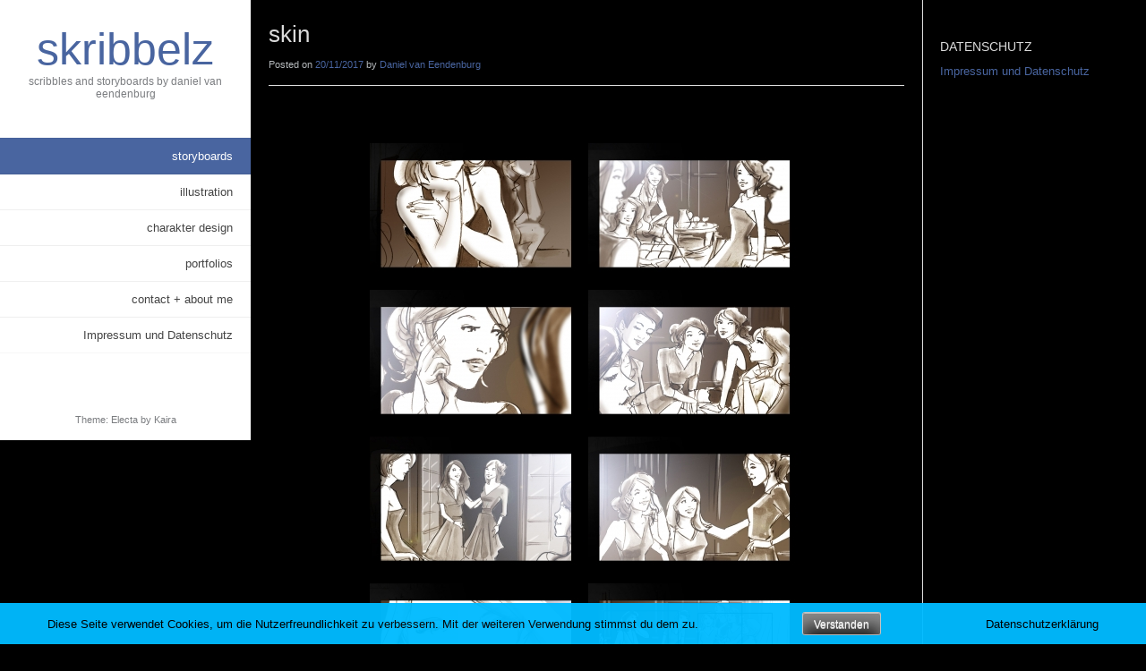

--- FILE ---
content_type: text/html; charset=UTF-8
request_url: https://skribbelz.de/beauty
body_size: 11504
content:
<!DOCTYPE html><!-- Electa.ORG -->
<html lang="de">
<head>
<meta charset="UTF-8">
<meta name="viewport" content="width=device-width, initial-scale=1">
<link rel="profile" href="https://gmpg.org/xfn/11">
<link rel="pingback" href="https://skribbelz.de/xmlrpc.php">
<title>skin &#8211; skribbelz</title>
<meta name='robots' content='max-image-preview:large' />

		<!-- Meta Tag Manager -->
		<meta name="description" content="Storyboard und Illustration, Visualisierungen, Charakter Design, Konzept Zeichnungen, Set Design" />
		<meta name="keywords" content="film, scribbels, illustration, layout, black and white, skribbel, schnelle zeichnung, entwurf, visualisierung, concept drawing. Konzept Zeichnungen, Comik" />
		<!-- / Meta Tag Manager -->
<link rel="alternate" type="application/rss+xml" title="skribbelz &raquo; Feed" href="https://skribbelz.de/feed" />
<link rel="alternate" type="application/rss+xml" title="skribbelz &raquo; Kommentar-Feed" href="https://skribbelz.de/comments/feed" />
<link rel="alternate" title="oEmbed (JSON)" type="application/json+oembed" href="https://skribbelz.de/wp-json/oembed/1.0/embed?url=https%3A%2F%2Fskribbelz.de%2Fbeauty" />
<link rel="alternate" title="oEmbed (XML)" type="text/xml+oembed" href="https://skribbelz.de/wp-json/oembed/1.0/embed?url=https%3A%2F%2Fskribbelz.de%2Fbeauty&#038;format=xml" />
<style id='wp-img-auto-sizes-contain-inline-css' type='text/css'>
img:is([sizes=auto i],[sizes^="auto," i]){contain-intrinsic-size:3000px 1500px}
/*# sourceURL=wp-img-auto-sizes-contain-inline-css */
</style>
<style id='wp-emoji-styles-inline-css' type='text/css'>

	img.wp-smiley, img.emoji {
		display: inline !important;
		border: none !important;
		box-shadow: none !important;
		height: 1em !important;
		width: 1em !important;
		margin: 0 0.07em !important;
		vertical-align: -0.1em !important;
		background: none !important;
		padding: 0 !important;
	}
/*# sourceURL=wp-emoji-styles-inline-css */
</style>
<style id='wp-block-library-inline-css' type='text/css'>
:root{--wp-block-synced-color:#7a00df;--wp-block-synced-color--rgb:122,0,223;--wp-bound-block-color:var(--wp-block-synced-color);--wp-editor-canvas-background:#ddd;--wp-admin-theme-color:#007cba;--wp-admin-theme-color--rgb:0,124,186;--wp-admin-theme-color-darker-10:#006ba1;--wp-admin-theme-color-darker-10--rgb:0,107,160.5;--wp-admin-theme-color-darker-20:#005a87;--wp-admin-theme-color-darker-20--rgb:0,90,135;--wp-admin-border-width-focus:2px}@media (min-resolution:192dpi){:root{--wp-admin-border-width-focus:1.5px}}.wp-element-button{cursor:pointer}:root .has-very-light-gray-background-color{background-color:#eee}:root .has-very-dark-gray-background-color{background-color:#313131}:root .has-very-light-gray-color{color:#eee}:root .has-very-dark-gray-color{color:#313131}:root .has-vivid-green-cyan-to-vivid-cyan-blue-gradient-background{background:linear-gradient(135deg,#00d084,#0693e3)}:root .has-purple-crush-gradient-background{background:linear-gradient(135deg,#34e2e4,#4721fb 50%,#ab1dfe)}:root .has-hazy-dawn-gradient-background{background:linear-gradient(135deg,#faaca8,#dad0ec)}:root .has-subdued-olive-gradient-background{background:linear-gradient(135deg,#fafae1,#67a671)}:root .has-atomic-cream-gradient-background{background:linear-gradient(135deg,#fdd79a,#004a59)}:root .has-nightshade-gradient-background{background:linear-gradient(135deg,#330968,#31cdcf)}:root .has-midnight-gradient-background{background:linear-gradient(135deg,#020381,#2874fc)}:root{--wp--preset--font-size--normal:16px;--wp--preset--font-size--huge:42px}.has-regular-font-size{font-size:1em}.has-larger-font-size{font-size:2.625em}.has-normal-font-size{font-size:var(--wp--preset--font-size--normal)}.has-huge-font-size{font-size:var(--wp--preset--font-size--huge)}.has-text-align-center{text-align:center}.has-text-align-left{text-align:left}.has-text-align-right{text-align:right}.has-fit-text{white-space:nowrap!important}#end-resizable-editor-section{display:none}.aligncenter{clear:both}.items-justified-left{justify-content:flex-start}.items-justified-center{justify-content:center}.items-justified-right{justify-content:flex-end}.items-justified-space-between{justify-content:space-between}.screen-reader-text{border:0;clip-path:inset(50%);height:1px;margin:-1px;overflow:hidden;padding:0;position:absolute;width:1px;word-wrap:normal!important}.screen-reader-text:focus{background-color:#ddd;clip-path:none;color:#444;display:block;font-size:1em;height:auto;left:5px;line-height:normal;padding:15px 23px 14px;text-decoration:none;top:5px;width:auto;z-index:100000}html :where(.has-border-color){border-style:solid}html :where([style*=border-top-color]){border-top-style:solid}html :where([style*=border-right-color]){border-right-style:solid}html :where([style*=border-bottom-color]){border-bottom-style:solid}html :where([style*=border-left-color]){border-left-style:solid}html :where([style*=border-width]){border-style:solid}html :where([style*=border-top-width]){border-top-style:solid}html :where([style*=border-right-width]){border-right-style:solid}html :where([style*=border-bottom-width]){border-bottom-style:solid}html :where([style*=border-left-width]){border-left-style:solid}html :where(img[class*=wp-image-]){height:auto;max-width:100%}:where(figure){margin:0 0 1em}html :where(.is-position-sticky){--wp-admin--admin-bar--position-offset:var(--wp-admin--admin-bar--height,0px)}@media screen and (max-width:600px){html :where(.is-position-sticky){--wp-admin--admin-bar--position-offset:0px}}

/*# sourceURL=wp-block-library-inline-css */
</style><style id='global-styles-inline-css' type='text/css'>
:root{--wp--preset--aspect-ratio--square: 1;--wp--preset--aspect-ratio--4-3: 4/3;--wp--preset--aspect-ratio--3-4: 3/4;--wp--preset--aspect-ratio--3-2: 3/2;--wp--preset--aspect-ratio--2-3: 2/3;--wp--preset--aspect-ratio--16-9: 16/9;--wp--preset--aspect-ratio--9-16: 9/16;--wp--preset--color--black: #000000;--wp--preset--color--cyan-bluish-gray: #abb8c3;--wp--preset--color--white: #ffffff;--wp--preset--color--pale-pink: #f78da7;--wp--preset--color--vivid-red: #cf2e2e;--wp--preset--color--luminous-vivid-orange: #ff6900;--wp--preset--color--luminous-vivid-amber: #fcb900;--wp--preset--color--light-green-cyan: #7bdcb5;--wp--preset--color--vivid-green-cyan: #00d084;--wp--preset--color--pale-cyan-blue: #8ed1fc;--wp--preset--color--vivid-cyan-blue: #0693e3;--wp--preset--color--vivid-purple: #9b51e0;--wp--preset--gradient--vivid-cyan-blue-to-vivid-purple: linear-gradient(135deg,rgb(6,147,227) 0%,rgb(155,81,224) 100%);--wp--preset--gradient--light-green-cyan-to-vivid-green-cyan: linear-gradient(135deg,rgb(122,220,180) 0%,rgb(0,208,130) 100%);--wp--preset--gradient--luminous-vivid-amber-to-luminous-vivid-orange: linear-gradient(135deg,rgb(252,185,0) 0%,rgb(255,105,0) 100%);--wp--preset--gradient--luminous-vivid-orange-to-vivid-red: linear-gradient(135deg,rgb(255,105,0) 0%,rgb(207,46,46) 100%);--wp--preset--gradient--very-light-gray-to-cyan-bluish-gray: linear-gradient(135deg,rgb(238,238,238) 0%,rgb(169,184,195) 100%);--wp--preset--gradient--cool-to-warm-spectrum: linear-gradient(135deg,rgb(74,234,220) 0%,rgb(151,120,209) 20%,rgb(207,42,186) 40%,rgb(238,44,130) 60%,rgb(251,105,98) 80%,rgb(254,248,76) 100%);--wp--preset--gradient--blush-light-purple: linear-gradient(135deg,rgb(255,206,236) 0%,rgb(152,150,240) 100%);--wp--preset--gradient--blush-bordeaux: linear-gradient(135deg,rgb(254,205,165) 0%,rgb(254,45,45) 50%,rgb(107,0,62) 100%);--wp--preset--gradient--luminous-dusk: linear-gradient(135deg,rgb(255,203,112) 0%,rgb(199,81,192) 50%,rgb(65,88,208) 100%);--wp--preset--gradient--pale-ocean: linear-gradient(135deg,rgb(255,245,203) 0%,rgb(182,227,212) 50%,rgb(51,167,181) 100%);--wp--preset--gradient--electric-grass: linear-gradient(135deg,rgb(202,248,128) 0%,rgb(113,206,126) 100%);--wp--preset--gradient--midnight: linear-gradient(135deg,rgb(2,3,129) 0%,rgb(40,116,252) 100%);--wp--preset--font-size--small: 13px;--wp--preset--font-size--medium: 20px;--wp--preset--font-size--large: 36px;--wp--preset--font-size--x-large: 42px;--wp--preset--spacing--20: 0.44rem;--wp--preset--spacing--30: 0.67rem;--wp--preset--spacing--40: 1rem;--wp--preset--spacing--50: 1.5rem;--wp--preset--spacing--60: 2.25rem;--wp--preset--spacing--70: 3.38rem;--wp--preset--spacing--80: 5.06rem;--wp--preset--shadow--natural: 6px 6px 9px rgba(0, 0, 0, 0.2);--wp--preset--shadow--deep: 12px 12px 50px rgba(0, 0, 0, 0.4);--wp--preset--shadow--sharp: 6px 6px 0px rgba(0, 0, 0, 0.2);--wp--preset--shadow--outlined: 6px 6px 0px -3px rgb(255, 255, 255), 6px 6px rgb(0, 0, 0);--wp--preset--shadow--crisp: 6px 6px 0px rgb(0, 0, 0);}:where(.is-layout-flex){gap: 0.5em;}:where(.is-layout-grid){gap: 0.5em;}body .is-layout-flex{display: flex;}.is-layout-flex{flex-wrap: wrap;align-items: center;}.is-layout-flex > :is(*, div){margin: 0;}body .is-layout-grid{display: grid;}.is-layout-grid > :is(*, div){margin: 0;}:where(.wp-block-columns.is-layout-flex){gap: 2em;}:where(.wp-block-columns.is-layout-grid){gap: 2em;}:where(.wp-block-post-template.is-layout-flex){gap: 1.25em;}:where(.wp-block-post-template.is-layout-grid){gap: 1.25em;}.has-black-color{color: var(--wp--preset--color--black) !important;}.has-cyan-bluish-gray-color{color: var(--wp--preset--color--cyan-bluish-gray) !important;}.has-white-color{color: var(--wp--preset--color--white) !important;}.has-pale-pink-color{color: var(--wp--preset--color--pale-pink) !important;}.has-vivid-red-color{color: var(--wp--preset--color--vivid-red) !important;}.has-luminous-vivid-orange-color{color: var(--wp--preset--color--luminous-vivid-orange) !important;}.has-luminous-vivid-amber-color{color: var(--wp--preset--color--luminous-vivid-amber) !important;}.has-light-green-cyan-color{color: var(--wp--preset--color--light-green-cyan) !important;}.has-vivid-green-cyan-color{color: var(--wp--preset--color--vivid-green-cyan) !important;}.has-pale-cyan-blue-color{color: var(--wp--preset--color--pale-cyan-blue) !important;}.has-vivid-cyan-blue-color{color: var(--wp--preset--color--vivid-cyan-blue) !important;}.has-vivid-purple-color{color: var(--wp--preset--color--vivid-purple) !important;}.has-black-background-color{background-color: var(--wp--preset--color--black) !important;}.has-cyan-bluish-gray-background-color{background-color: var(--wp--preset--color--cyan-bluish-gray) !important;}.has-white-background-color{background-color: var(--wp--preset--color--white) !important;}.has-pale-pink-background-color{background-color: var(--wp--preset--color--pale-pink) !important;}.has-vivid-red-background-color{background-color: var(--wp--preset--color--vivid-red) !important;}.has-luminous-vivid-orange-background-color{background-color: var(--wp--preset--color--luminous-vivid-orange) !important;}.has-luminous-vivid-amber-background-color{background-color: var(--wp--preset--color--luminous-vivid-amber) !important;}.has-light-green-cyan-background-color{background-color: var(--wp--preset--color--light-green-cyan) !important;}.has-vivid-green-cyan-background-color{background-color: var(--wp--preset--color--vivid-green-cyan) !important;}.has-pale-cyan-blue-background-color{background-color: var(--wp--preset--color--pale-cyan-blue) !important;}.has-vivid-cyan-blue-background-color{background-color: var(--wp--preset--color--vivid-cyan-blue) !important;}.has-vivid-purple-background-color{background-color: var(--wp--preset--color--vivid-purple) !important;}.has-black-border-color{border-color: var(--wp--preset--color--black) !important;}.has-cyan-bluish-gray-border-color{border-color: var(--wp--preset--color--cyan-bluish-gray) !important;}.has-white-border-color{border-color: var(--wp--preset--color--white) !important;}.has-pale-pink-border-color{border-color: var(--wp--preset--color--pale-pink) !important;}.has-vivid-red-border-color{border-color: var(--wp--preset--color--vivid-red) !important;}.has-luminous-vivid-orange-border-color{border-color: var(--wp--preset--color--luminous-vivid-orange) !important;}.has-luminous-vivid-amber-border-color{border-color: var(--wp--preset--color--luminous-vivid-amber) !important;}.has-light-green-cyan-border-color{border-color: var(--wp--preset--color--light-green-cyan) !important;}.has-vivid-green-cyan-border-color{border-color: var(--wp--preset--color--vivid-green-cyan) !important;}.has-pale-cyan-blue-border-color{border-color: var(--wp--preset--color--pale-cyan-blue) !important;}.has-vivid-cyan-blue-border-color{border-color: var(--wp--preset--color--vivid-cyan-blue) !important;}.has-vivid-purple-border-color{border-color: var(--wp--preset--color--vivid-purple) !important;}.has-vivid-cyan-blue-to-vivid-purple-gradient-background{background: var(--wp--preset--gradient--vivid-cyan-blue-to-vivid-purple) !important;}.has-light-green-cyan-to-vivid-green-cyan-gradient-background{background: var(--wp--preset--gradient--light-green-cyan-to-vivid-green-cyan) !important;}.has-luminous-vivid-amber-to-luminous-vivid-orange-gradient-background{background: var(--wp--preset--gradient--luminous-vivid-amber-to-luminous-vivid-orange) !important;}.has-luminous-vivid-orange-to-vivid-red-gradient-background{background: var(--wp--preset--gradient--luminous-vivid-orange-to-vivid-red) !important;}.has-very-light-gray-to-cyan-bluish-gray-gradient-background{background: var(--wp--preset--gradient--very-light-gray-to-cyan-bluish-gray) !important;}.has-cool-to-warm-spectrum-gradient-background{background: var(--wp--preset--gradient--cool-to-warm-spectrum) !important;}.has-blush-light-purple-gradient-background{background: var(--wp--preset--gradient--blush-light-purple) !important;}.has-blush-bordeaux-gradient-background{background: var(--wp--preset--gradient--blush-bordeaux) !important;}.has-luminous-dusk-gradient-background{background: var(--wp--preset--gradient--luminous-dusk) !important;}.has-pale-ocean-gradient-background{background: var(--wp--preset--gradient--pale-ocean) !important;}.has-electric-grass-gradient-background{background: var(--wp--preset--gradient--electric-grass) !important;}.has-midnight-gradient-background{background: var(--wp--preset--gradient--midnight) !important;}.has-small-font-size{font-size: var(--wp--preset--font-size--small) !important;}.has-medium-font-size{font-size: var(--wp--preset--font-size--medium) !important;}.has-large-font-size{font-size: var(--wp--preset--font-size--large) !important;}.has-x-large-font-size{font-size: var(--wp--preset--font-size--x-large) !important;}
/*# sourceURL=global-styles-inline-css */
</style>

<style id='classic-theme-styles-inline-css' type='text/css'>
/*! This file is auto-generated */
.wp-block-button__link{color:#fff;background-color:#32373c;border-radius:9999px;box-shadow:none;text-decoration:none;padding:calc(.667em + 2px) calc(1.333em + 2px);font-size:1.125em}.wp-block-file__button{background:#32373c;color:#fff;text-decoration:none}
/*# sourceURL=/wp-includes/css/classic-themes.min.css */
</style>
<link rel='stylesheet' id='fhw_dsgvo_cookie_register_frontend_style-css' href='https://skribbelz.de/wp-content/plugins/dsgvo-tools-cookie-hinweis-datenschutz/styles/frontend.css?ver=1770030183' type='text/css' media='all' />
<link rel='stylesheet' id='ngg_trigger_buttons-css' href='https://skribbelz.de/wp-content/plugins/nextgen-gallery/static/GalleryDisplay/trigger_buttons.css?ver=3.59.6' type='text/css' media='all' />
<link rel='stylesheet' id='simplelightbox-0-css' href='https://skribbelz.de/wp-content/plugins/nextgen-gallery/static/Lightbox/simplelightbox/simple-lightbox.css?ver=3.59.6' type='text/css' media='all' />
<link rel='stylesheet' id='fontawesome_v4_shim_style-css' href='https://skribbelz.de/wp-content/plugins/nextgen-gallery/static/FontAwesome/css/v4-shims.min.css?ver=4dddcbe497e37f3e120f1e77f2cfdce1' type='text/css' media='all' />
<link rel='stylesheet' id='fontawesome-css' href='https://skribbelz.de/wp-content/plugins/nextgen-gallery/static/FontAwesome/css/all.min.css?ver=4dddcbe497e37f3e120f1e77f2cfdce1' type='text/css' media='all' />
<link rel='stylesheet' id='nextgen_pagination_style-css' href='https://skribbelz.de/wp-content/plugins/nextgen-gallery/static/GalleryDisplay/pagination_style.css?ver=3.59.6' type='text/css' media='all' />
<link rel='stylesheet' id='nextgen_basic_thumbnails_style-css' href='https://skribbelz.de/wp-content/plugins/nextgen-gallery/static/Thumbnails/nextgen_basic_thumbnails.css?ver=3.59.6' type='text/css' media='all' />
<link rel='stylesheet' id='electa-fontawesome-css' href='https://skribbelz.de/wp-content/themes/electa/includes/font-awesome/css/font-awesome.css?ver=4.7.0' type='text/css' media='all' />
<link rel='stylesheet' id='electa-style-css' href='https://skribbelz.de/wp-content/themes/electa/style.css?ver=1.3.07' type='text/css' media='all' />
<script type="text/javascript" src="https://skribbelz.de/wp-includes/js/jquery/jquery.min.js?ver=3.7.1" id="jquery-core-js"></script>
<script type="text/javascript" src="https://skribbelz.de/wp-includes/js/jquery/jquery-migrate.min.js?ver=3.4.1" id="jquery-migrate-js"></script>
<script type="text/javascript" src="https://skribbelz.de/wp-content/plugins/dsgvo-tools-cookie-hinweis-datenschutz/js/js.js?ver=1770030183" id="fhw_dsgvo_cookie_js-js"></script>
<script type="text/javascript" id="photocrati_ajax-js-extra">
/* <![CDATA[ */
var photocrati_ajax = {"url":"https://skribbelz.de/index.php?photocrati_ajax=1","rest_url":"https://skribbelz.de/wp-json/","wp_home_url":"https://skribbelz.de","wp_site_url":"https://skribbelz.de","wp_root_url":"https://skribbelz.de","wp_plugins_url":"https://skribbelz.de/wp-content/plugins","wp_content_url":"https://skribbelz.de/wp-content","wp_includes_url":"https://skribbelz.de/wp-includes/","ngg_param_slug":"nggallery","rest_nonce":"2c2f513416"};
//# sourceURL=photocrati_ajax-js-extra
/* ]]> */
</script>
<script type="text/javascript" src="https://skribbelz.de/wp-content/plugins/nextgen-gallery/static/Legacy/ajax.min.js?ver=3.59.6" id="photocrati_ajax-js"></script>
<script type="text/javascript" src="https://skribbelz.de/wp-content/plugins/nextgen-gallery/static/FontAwesome/js/v4-shims.min.js?ver=5.3.1" id="fontawesome_v4_shim-js"></script>
<script type="text/javascript" defer crossorigin="anonymous" data-auto-replace-svg="false" data-keep-original-source="false" data-search-pseudo-elements src="https://skribbelz.de/wp-content/plugins/nextgen-gallery/static/FontAwesome/js/all.min.js?ver=5.3.1" id="fontawesome-js"></script>
<script type="text/javascript" src="https://skribbelz.de/wp-content/plugins/nextgen-gallery/static/Thumbnails/nextgen_basic_thumbnails.js?ver=3.59.6" id="nextgen_basic_thumbnails_script-js"></script>
<link rel="https://api.w.org/" href="https://skribbelz.de/wp-json/" /><link rel="alternate" title="JSON" type="application/json" href="https://skribbelz.de/wp-json/wp/v2/posts/535" /><link rel="EditURI" type="application/rsd+xml" title="RSD" href="https://skribbelz.de/xmlrpc.php?rsd" />
<link rel="canonical" href="https://skribbelz.de/beauty" />
<style type="text/css" id="custom-background-css">
body.custom-background { background-color: #000000; }
</style>
	
<!-- Begin Custom CSS -->
<style type="text/css" id="kaira-custom-css">
body,
                .page-header h1,
                .alba-banner-heading h5,
                .alba-carousel-block,
                .alba-heading-text{font-family:"Alef","Helvetica Neue",sans-serif;color:#b5b9bc;}h1, h2, h3, h4, h5, h6,
                h1 a, h2 a, h3 a, h4 a, h5 a, h6 a{font-family:"Arizonia","Helvetica Neue",sans-serif;color:#dbdbdb;}
</style>
<!-- End Custom CSS -->
    <style type="text/css" media="screen">
            </style>
    <link rel="icon" href="https://skribbelz.de/wp-content/uploads/2017/04/cropped-polaroid-32x32.jpg" sizes="32x32" />
<link rel="icon" href="https://skribbelz.de/wp-content/uploads/2017/04/cropped-polaroid-192x192.jpg" sizes="192x192" />
<link rel="apple-touch-icon" href="https://skribbelz.de/wp-content/uploads/2017/04/cropped-polaroid-180x180.jpg" />
<meta name="msapplication-TileImage" content="https://skribbelz.de/wp-content/uploads/2017/04/cropped-polaroid-270x270.jpg" />
</head>

<body data-rsssl=1 class="wp-singular post-template-default single single-post postid-535 single-format-gallery custom-background wp-theme-electa">
<div id="page">

<header id="masthead" class="site-header header-nologo" role="banner">
        
        
    <div class="site-header-inner">
    	<div class="site-branding">
                            <h1 class="site-title"><a href="https://skribbelz.de/" rel="home">skribbelz</a></h1>
                                    <h2 class="site-description">scribbles and storyboards by daniel van eendenburg</h2>
                                    </div>
        
                
                
        <nav id="site-navigation" class="main-navigation" role="navigation">
            <span class="header-menu-button"><i class="fa fa-bars"></i><span>Menu</span></span>
            <div id="main-menu" class="main-menu-container">
                <span class="main-menu-close"><i class="fa fa-angle-right"></i><i class="fa fa-angle-left"></i></span>
                <div class="menu-hauptmenue-container"><ul id="menu-hauptmenue" class="menu"><li id="menu-item-712" class="menu-item menu-item-type-taxonomy menu-item-object-category current-post-ancestor current-menu-ancestor current-menu-parent current-post-parent menu-item-has-children menu-item-712"><a href="https://skribbelz.de/category/storyboard-illustration">storyboards</a>
<ul class="sub-menu">
	<li id="menu-item-1039" class="menu-item menu-item-type-taxonomy menu-item-object-category menu-item-has-children menu-item-1039"><a href="https://skribbelz.de/category/storyboard-illustration/automobile">automobile</a>
	<ul class="sub-menu">
		<li id="menu-item-1056" class="menu-item menu-item-type-post_type menu-item-object-post menu-item-1056"><a href="https://skribbelz.de/opel-interactive">Opel interactive</a></li>
		<li id="menu-item-1080" class="menu-item menu-item-type-post_type menu-item-object-post menu-item-1080"><a href="https://skribbelz.de/black-white">black &#038; white</a></li>
		<li id="menu-item-1097" class="menu-item menu-item-type-post_type menu-item-object-post menu-item-1097"><a href="https://skribbelz.de/r8-action">R8 Action</a></li>
		<li id="menu-item-1565" class="menu-item menu-item-type-post_type menu-item-object-post menu-item-1565"><a href="https://skribbelz.de/blur">blur</a></li>
	</ul>
</li>
	<li id="menu-item-1084" class="menu-item menu-item-type-taxonomy menu-item-object-category current-post-ancestor current-menu-ancestor current-menu-parent current-post-parent menu-item-has-children menu-item-1084"><a href="https://skribbelz.de/category/storyboard-illustration/beauty">beauty</a>
	<ul class="sub-menu">
		<li id="menu-item-1083" class="menu-item menu-item-type-post_type menu-item-object-post menu-item-1083"><a href="https://skribbelz.de/beauty2">blue blossoms</a></li>
		<li id="menu-item-365" class="menu-item menu-item-type-post_type menu-item-object-post menu-item-365"><a href="https://skribbelz.de/emotions">emotions</a></li>
		<li id="menu-item-1085" class="menu-item menu-item-type-post_type menu-item-object-post current-menu-item menu-item-1085"><a href="https://skribbelz.de/beauty" aria-current="page">skin</a></li>
	</ul>
</li>
	<li id="menu-item-1349" class="menu-item menu-item-type-taxonomy menu-item-object-category menu-item-has-children menu-item-1349"><a href="https://skribbelz.de/category/storyboard-illustration/family-business">family &#038; social</a>
	<ul class="sub-menu">
		<li id="menu-item-1299" class="menu-item menu-item-type-post_type menu-item-object-post menu-item-1299"><a href="https://skribbelz.de/zombie">zombie</a></li>
		<li id="menu-item-1348" class="menu-item menu-item-type-post_type menu-item-object-post menu-item-1348"><a href="https://skribbelz.de/the-vote">the vote</a></li>
		<li id="menu-item-1602" class="menu-item menu-item-type-post_type menu-item-object-post menu-item-1602"><a href="https://skribbelz.de/pillowfight">pillowfight</a></li>
	</ul>
</li>
	<li id="menu-item-1088" class="menu-item menu-item-type-taxonomy menu-item-object-category menu-item-has-children menu-item-1088"><a href="https://skribbelz.de/category/storyboard-illustration/action">action</a>
	<ul class="sub-menu">
		<li id="menu-item-1798" class="menu-item menu-item-type-post_type menu-item-object-post menu-item-1798"><a href="https://skribbelz.de/007-2">007</a></li>
		<li id="menu-item-1089" class="menu-item menu-item-type-post_type menu-item-object-post menu-item-1089"><a href="https://skribbelz.de/action">sports FX</a></li>
		<li id="menu-item-1747" class="menu-item menu-item-type-post_type menu-item-object-post menu-item-1747"><a href="https://skribbelz.de/mammoth">mammoth</a></li>
		<li id="menu-item-423" class="menu-item menu-item-type-post_type menu-item-object-post menu-item-423"><a href="https://skribbelz.de/hockey">hockey</a></li>
	</ul>
</li>
	<li id="menu-item-1103" class="menu-item menu-item-type-taxonomy menu-item-object-category menu-item-has-children menu-item-1103"><a href="https://skribbelz.de/category/storyboard-illustration/food">food</a>
	<ul class="sub-menu">
		<li id="menu-item-1697" class="menu-item menu-item-type-post_type menu-item-object-post menu-item-1697"><a href="https://skribbelz.de/food-packshots">food &#038; packshots</a></li>
		<li id="menu-item-1102" class="menu-item menu-item-type-post_type menu-item-object-post menu-item-1102"><a href="https://skribbelz.de/robinson-crusoe">Robinson Crusoe</a></li>
	</ul>
</li>
	<li id="menu-item-366" class="menu-item menu-item-type-post_type menu-item-object-post menu-item-366"><a href="https://skribbelz.de/197-2">color</a></li>
</ul>
</li>
<li id="menu-item-680" class="menu-item menu-item-type-taxonomy menu-item-object-category menu-item-has-children menu-item-680"><a href="https://skribbelz.de/category/illustration">illustration</a>
<ul class="sub-menu">
	<li id="menu-item-688" class="menu-item menu-item-type-post_type menu-item-object-post menu-item-688"><a href="https://skribbelz.de/wimmelbild">wimmelbild</a></li>
	<li id="menu-item-708" class="menu-item menu-item-type-post_type menu-item-object-post menu-item-708"><a href="https://skribbelz.de/comik">comik</a></li>
	<li id="menu-item-972" class="menu-item menu-item-type-post_type menu-item-object-post menu-item-972"><a href="https://skribbelz.de/colormix">colormix</a></li>
	<li id="menu-item-1431" class="menu-item menu-item-type-post_type menu-item-object-post menu-item-1431"><a href="https://skribbelz.de/illumix">illumix</a></li>
</ul>
</li>
<li id="menu-item-1177" class="menu-item menu-item-type-taxonomy menu-item-object-category menu-item-has-children menu-item-1177"><a href="https://skribbelz.de/category/gadget-charakter-design">charakter design</a>
<ul class="sub-menu">
	<li id="menu-item-1176" class="menu-item menu-item-type-post_type menu-item-object-post menu-item-1176"><a href="https://skribbelz.de/character-design">character design</a></li>
	<li id="menu-item-1263" class="menu-item menu-item-type-post_type menu-item-object-post menu-item-1263"><a href="https://skribbelz.de/gadgets-set-design">gadgets &#038; set design</a></li>
	<li id="menu-item-1180" class="menu-item menu-item-type-post_type menu-item-object-post menu-item-1180"><a href="https://skribbelz.de/costumes">costumes</a></li>
</ul>
</li>
<li id="menu-item-981" class="menu-item menu-item-type-post_type menu-item-object-post menu-item-981"><a href="https://skribbelz.de/portfolio">portfolios</a></li>
<li id="menu-item-1266" class="menu-item menu-item-type-post_type menu-item-object-page menu-item-1266"><a href="https://skribbelz.de/about">contact + about me</a></li>
<li id="menu-item-1613" class="menu-item menu-item-type-post_type menu-item-object-page menu-item-privacy-policy menu-item-1613"><a rel="privacy-policy" href="https://skribbelz.de/impressum">Impressum und Datenschutz</a></li>
</ul></div>            </div>
        </nav> <!-- #site-navigation -->
        
                
                    <div class="header-social">
    </div>                
        </div><div class="site-info">Theme: Electa by <a href="https://kairaweb.com/">Kaira</a>    </div>
    
    </header><!-- #masthead -->

<div id="content" class="site-content">
	<div id="primary" class="content-area">
		<main id="main" class="site-main" role="main">

		
			<article id="post-535" class="post-535 post type-post status-publish format-gallery has-post-thumbnail hentry category-beauty category-storyboard-illustration post_format-post-format-gallery">
	<header class="entry-header">
		<h1 class="entry-title">skin</h1>        
        
		<div class="entry-meta">
			<span class="posted-on">Posted on <a href="https://skribbelz.de/beauty" rel="bookmark"><time class="entry-date published" datetime="2017-11-20T16:42:21+00:00">20/11/2017</time><time class="updated" datetime="2018-12-07T13:22:27+00:00">07/12/2018</time></a></span><span class="byline"> by <span class="author vcard"><a class="url fn n" href="https://skribbelz.de/author/eendmo">Daniel van Eendenburg</a></span></span>		</div><!-- .entry-meta -->
	</header><!-- .entry-header -->

	<div class="entry-content">
		<!-- default-view.php -->
<div
	class="ngg-galleryoverview default-view 
	 ngg-ajax-pagination-none	"
	id="ngg-gallery-37126d02c729de7383c4a04c602060d5-1">

		<!-- Thumbnails -->
				<div id="ngg-image-0" class="ngg-gallery-thumbnail-box 
											" 
			>
						<div class="ngg-gallery-thumbnail">
			<a href="https://skribbelz.de/wp-content/gallery/elasten/e14.jpg"
				title=""
				data-src="https://skribbelz.de/wp-content/gallery/elasten/e14.jpg"
				data-thumbnail="https://skribbelz.de/wp-content/gallery/elasten/thumbs/thumbs_e14.jpg"
				data-image-id="99"
				data-title="e14"
				data-description=""
				data-image-slug="e14"
				class="ngg-simplelightbox" rel="37126d02c729de7383c4a04c602060d5">
				<img
					title="e14"
					alt="e14"
					src="https://skribbelz.de/wp-content/gallery/elasten/thumbs/thumbs_e14.jpg"
					width="240"
					height="160"
					style="max-width:100%;"
				/>
			</a>
		</div>
							</div> 
			
				<div id="ngg-image-1" class="ngg-gallery-thumbnail-box 
											" 
			>
						<div class="ngg-gallery-thumbnail">
			<a href="https://skribbelz.de/wp-content/gallery/elasten/e4.jpg"
				title=""
				data-src="https://skribbelz.de/wp-content/gallery/elasten/e4.jpg"
				data-thumbnail="https://skribbelz.de/wp-content/gallery/elasten/thumbs/thumbs_e4.jpg"
				data-image-id="100"
				data-title="e4"
				data-description=""
				data-image-slug="e4"
				class="ngg-simplelightbox" rel="37126d02c729de7383c4a04c602060d5">
				<img
					title="e4"
					alt="e4"
					src="https://skribbelz.de/wp-content/gallery/elasten/thumbs/thumbs_e4.jpg"
					width="240"
					height="160"
					style="max-width:100%;"
				/>
			</a>
		</div>
							</div> 
			
				<div id="ngg-image-2" class="ngg-gallery-thumbnail-box 
											" 
			>
						<div class="ngg-gallery-thumbnail">
			<a href="https://skribbelz.de/wp-content/gallery/elasten/e18n.jpg"
				title=""
				data-src="https://skribbelz.de/wp-content/gallery/elasten/e18n.jpg"
				data-thumbnail="https://skribbelz.de/wp-content/gallery/elasten/thumbs/thumbs_e18n.jpg"
				data-image-id="101"
				data-title="e18n"
				data-description=""
				data-image-slug="e18n"
				class="ngg-simplelightbox" rel="37126d02c729de7383c4a04c602060d5">
				<img
					title="e18n"
					alt="e18n"
					src="https://skribbelz.de/wp-content/gallery/elasten/thumbs/thumbs_e18n.jpg"
					width="240"
					height="160"
					style="max-width:100%;"
				/>
			</a>
		</div>
							</div> 
			
				<div id="ngg-image-3" class="ngg-gallery-thumbnail-box 
											" 
			>
						<div class="ngg-gallery-thumbnail">
			<a href="https://skribbelz.de/wp-content/gallery/elasten/e11.jpg"
				title=""
				data-src="https://skribbelz.de/wp-content/gallery/elasten/e11.jpg"
				data-thumbnail="https://skribbelz.de/wp-content/gallery/elasten/thumbs/thumbs_e11.jpg"
				data-image-id="102"
				data-title="e11"
				data-description=""
				data-image-slug="e11"
				class="ngg-simplelightbox" rel="37126d02c729de7383c4a04c602060d5">
				<img
					title="e11"
					alt="e11"
					src="https://skribbelz.de/wp-content/gallery/elasten/thumbs/thumbs_e11.jpg"
					width="240"
					height="160"
					style="max-width:100%;"
				/>
			</a>
		</div>
							</div> 
			
				<div id="ngg-image-4" class="ngg-gallery-thumbnail-box 
											" 
			>
						<div class="ngg-gallery-thumbnail">
			<a href="https://skribbelz.de/wp-content/gallery/elasten/e1.jpg"
				title=""
				data-src="https://skribbelz.de/wp-content/gallery/elasten/e1.jpg"
				data-thumbnail="https://skribbelz.de/wp-content/gallery/elasten/thumbs/thumbs_e1.jpg"
				data-image-id="103"
				data-title="e1"
				data-description=""
				data-image-slug="e1"
				class="ngg-simplelightbox" rel="37126d02c729de7383c4a04c602060d5">
				<img
					title="e1"
					alt="e1"
					src="https://skribbelz.de/wp-content/gallery/elasten/thumbs/thumbs_e1.jpg"
					width="240"
					height="160"
					style="max-width:100%;"
				/>
			</a>
		</div>
							</div> 
			
				<div id="ngg-image-5" class="ngg-gallery-thumbnail-box 
											" 
			>
						<div class="ngg-gallery-thumbnail">
			<a href="https://skribbelz.de/wp-content/gallery/elasten/e3.jpg"
				title=""
				data-src="https://skribbelz.de/wp-content/gallery/elasten/e3.jpg"
				data-thumbnail="https://skribbelz.de/wp-content/gallery/elasten/thumbs/thumbs_e3.jpg"
				data-image-id="104"
				data-title="e3"
				data-description=""
				data-image-slug="e3"
				class="ngg-simplelightbox" rel="37126d02c729de7383c4a04c602060d5">
				<img
					title="e3"
					alt="e3"
					src="https://skribbelz.de/wp-content/gallery/elasten/thumbs/thumbs_e3.jpg"
					width="240"
					height="160"
					style="max-width:100%;"
				/>
			</a>
		</div>
							</div> 
			
				<div id="ngg-image-6" class="ngg-gallery-thumbnail-box 
											" 
			>
						<div class="ngg-gallery-thumbnail">
			<a href="https://skribbelz.de/wp-content/gallery/elasten/e6.jpg"
				title=""
				data-src="https://skribbelz.de/wp-content/gallery/elasten/e6.jpg"
				data-thumbnail="https://skribbelz.de/wp-content/gallery/elasten/thumbs/thumbs_e6.jpg"
				data-image-id="105"
				data-title="e6"
				data-description=""
				data-image-slug="e6"
				class="ngg-simplelightbox" rel="37126d02c729de7383c4a04c602060d5">
				<img
					title="e6"
					alt="e6"
					src="https://skribbelz.de/wp-content/gallery/elasten/thumbs/thumbs_e6.jpg"
					width="240"
					height="160"
					style="max-width:100%;"
				/>
			</a>
		</div>
							</div> 
			
				<div id="ngg-image-7" class="ngg-gallery-thumbnail-box 
											" 
			>
						<div class="ngg-gallery-thumbnail">
			<a href="https://skribbelz.de/wp-content/gallery/elasten/e10_B.jpg"
				title=""
				data-src="https://skribbelz.de/wp-content/gallery/elasten/e10_B.jpg"
				data-thumbnail="https://skribbelz.de/wp-content/gallery/elasten/thumbs/thumbs_e10_B.jpg"
				data-image-id="106"
				data-title="e10_B"
				data-description=""
				data-image-slug="e10_b"
				class="ngg-simplelightbox" rel="37126d02c729de7383c4a04c602060d5">
				<img
					title="e10_B"
					alt="e10_B"
					src="https://skribbelz.de/wp-content/gallery/elasten/thumbs/thumbs_e10_B.jpg"
					width="240"
					height="160"
					style="max-width:100%;"
				/>
			</a>
		</div>
							</div> 
			
				<div id="ngg-image-8" class="ngg-gallery-thumbnail-box 
											" 
			>
						<div class="ngg-gallery-thumbnail">
			<a href="https://skribbelz.de/wp-content/gallery/elasten/e15.jpg"
				title=""
				data-src="https://skribbelz.de/wp-content/gallery/elasten/e15.jpg"
				data-thumbnail="https://skribbelz.de/wp-content/gallery/elasten/thumbs/thumbs_e15.jpg"
				data-image-id="107"
				data-title="e15"
				data-description=""
				data-image-slug="e15"
				class="ngg-simplelightbox" rel="37126d02c729de7383c4a04c602060d5">
				<img
					title="e15"
					alt="e15"
					src="https://skribbelz.de/wp-content/gallery/elasten/thumbs/thumbs_e15.jpg"
					width="240"
					height="160"
					style="max-width:100%;"
				/>
			</a>
		</div>
							</div> 
			
				<div id="ngg-image-9" class="ngg-gallery-thumbnail-box 
											" 
			>
						<div class="ngg-gallery-thumbnail">
			<a href="https://skribbelz.de/wp-content/gallery/elasten/e16.jpg"
				title=""
				data-src="https://skribbelz.de/wp-content/gallery/elasten/e16.jpg"
				data-thumbnail="https://skribbelz.de/wp-content/gallery/elasten/thumbs/thumbs_e16.jpg"
				data-image-id="108"
				data-title="e16"
				data-description=""
				data-image-slug="e16"
				class="ngg-simplelightbox" rel="37126d02c729de7383c4a04c602060d5">
				<img
					title="e16"
					alt="e16"
					src="https://skribbelz.de/wp-content/gallery/elasten/thumbs/thumbs_e16.jpg"
					width="240"
					height="160"
					style="max-width:100%;"
				/>
			</a>
		</div>
							</div> 
			
				<div id="ngg-image-10" class="ngg-gallery-thumbnail-box 
											" 
			>
						<div class="ngg-gallery-thumbnail">
			<a href="https://skribbelz.de/wp-content/gallery/elasten/e17.jpg"
				title=""
				data-src="https://skribbelz.de/wp-content/gallery/elasten/e17.jpg"
				data-thumbnail="https://skribbelz.de/wp-content/gallery/elasten/thumbs/thumbs_e17.jpg"
				data-image-id="109"
				data-title="e17"
				data-description=""
				data-image-slug="e17"
				class="ngg-simplelightbox" rel="37126d02c729de7383c4a04c602060d5">
				<img
					title="e17"
					alt="e17"
					src="https://skribbelz.de/wp-content/gallery/elasten/thumbs/thumbs_e17.jpg"
					width="240"
					height="160"
					style="max-width:100%;"
				/>
			</a>
		</div>
							</div> 
			
				<div id="ngg-image-11" class="ngg-gallery-thumbnail-box 
											" 
			>
						<div class="ngg-gallery-thumbnail">
			<a href="https://skribbelz.de/wp-content/gallery/elasten/e19n.jpg"
				title=""
				data-src="https://skribbelz.de/wp-content/gallery/elasten/e19n.jpg"
				data-thumbnail="https://skribbelz.de/wp-content/gallery/elasten/thumbs/thumbs_e19n.jpg"
				data-image-id="110"
				data-title="e19n"
				data-description=""
				data-image-slug="e19n"
				class="ngg-simplelightbox" rel="37126d02c729de7383c4a04c602060d5">
				<img
					title="e19n"
					alt="e19n"
					src="https://skribbelz.de/wp-content/gallery/elasten/thumbs/thumbs_e19n.jpg"
					width="240"
					height="160"
					style="max-width:100%;"
				/>
			</a>
		</div>
							</div> 
			
				<div id="ngg-image-12" class="ngg-gallery-thumbnail-box 
											" 
			>
						<div class="ngg-gallery-thumbnail">
			<a href="https://skribbelz.de/wp-content/gallery/elasten/e20n.jpg"
				title=""
				data-src="https://skribbelz.de/wp-content/gallery/elasten/e20n.jpg"
				data-thumbnail="https://skribbelz.de/wp-content/gallery/elasten/thumbs/thumbs_e20n.jpg"
				data-image-id="111"
				data-title="e20n"
				data-description=""
				data-image-slug="e20n"
				class="ngg-simplelightbox" rel="37126d02c729de7383c4a04c602060d5">
				<img
					title="e20n"
					alt="e20n"
					src="https://skribbelz.de/wp-content/gallery/elasten/thumbs/thumbs_e20n.jpg"
					width="240"
					height="160"
					style="max-width:100%;"
				/>
			</a>
		</div>
							</div> 
			
				<div id="ngg-image-13" class="ngg-gallery-thumbnail-box 
											" 
			>
						<div class="ngg-gallery-thumbnail">
			<a href="https://skribbelz.de/wp-content/gallery/elasten/e23_C.jpg"
				title=""
				data-src="https://skribbelz.de/wp-content/gallery/elasten/e23_C.jpg"
				data-thumbnail="https://skribbelz.de/wp-content/gallery/elasten/thumbs/thumbs_e23_C.jpg"
				data-image-id="112"
				data-title="e23_C"
				data-description=""
				data-image-slug="e23_c"
				class="ngg-simplelightbox" rel="37126d02c729de7383c4a04c602060d5">
				<img
					title="e23_C"
					alt="e23_C"
					src="https://skribbelz.de/wp-content/gallery/elasten/thumbs/thumbs_e23_C.jpg"
					width="240"
					height="160"
					style="max-width:100%;"
				/>
			</a>
		</div>
							</div> 
			
	
	<br style="clear: both" />

		<div class="slideshowlink">
		<a href='https://skribbelz.de/beauty/nggallery/slideshow'>&#091;Zeige eine Slideshow&#093;</a>
		
	</div>
	
		<!-- Pagination -->
		<div class='ngg-clear'></div>	</div>

			</div><!-- .entry-content -->

	<footer class="entry-footer">
		<span class="cat-links">Posted in <a href="https://skribbelz.de/category/storyboard-illustration/beauty" rel="category tag">beauty</a>, <a href="https://skribbelz.de/category/storyboard-illustration" rel="category tag">storyboards</a></span>	</footer><!-- .entry-footer -->
</article><!-- #post-## -->

				<nav class="navigation post-navigation" role="navigation">
		<h1 class="screen-reader-text">Post navigation</h1>
		<div class="nav-links">
			<div class="nav-previous"><a href="https://skribbelz.de/action" rel="prev"><span class="meta-nav">&larr;</span>&nbsp;sports FX</a></div><div class="nav-next"><a href="https://skribbelz.de/betrtolli" rel="next">Bertolli Italia&nbsp;<span class="meta-nav">&rarr;</span></a></div>		</div><!-- .nav-links -->
	</nav><!-- .navigation -->
	
			
		
		</main><!-- #main -->
	</div><!-- #primary -->


<div id="secondary" class="widget-area" role="complementary">
	<aside id="nav_menu-2" class="widget widget_nav_menu"><h3 class="widget-title">Datenschutz</h3><div class="menu-footer-container"><ul id="menu-footer" class="menu"><li id="menu-item-1614" class="menu-item menu-item-type-post_type menu-item-object-page menu-item-privacy-policy menu-item-1614"><a rel="privacy-policy" href="https://skribbelz.de/impressum">Impressum und Datenschutz</a></li>
</ul></div></aside></div><!-- #secondary -->
</div> <!-- #content -->
</div> <!-- #page -->
<script type="speculationrules">
{"prefetch":[{"source":"document","where":{"and":[{"href_matches":"/*"},{"not":{"href_matches":["/wp-*.php","/wp-admin/*","/wp-content/uploads/*","/wp-content/*","/wp-content/plugins/*","/wp-content/themes/electa/*","/*\\?(.+)"]}},{"not":{"selector_matches":"a[rel~=\"nofollow\"]"}},{"not":{"selector_matches":".no-prefetch, .no-prefetch a"}}]},"eagerness":"conservative"}]}
</script>
	<div id="fhw_cookiehinweis" style="
		bottom: 0px;		background: #00bbff;">
		<p style="color: #000000">
			Diese Seite verwendet Cookies, um die Nutzerfreundlichkeit zu verbessern. Mit der weiteren Verwendung stimmst du dem zu.		</p>
			<button type="button" class="mainbutton" style="margin-left: 30px; margin-right: 30px; background: #222; color: #ffffff;">Verstanden			</button>
							<!-- text link -->
									<a href="https://skribbelz.de/impressum" style="color: #000000;" target="_blank">
						Datenschutzerklärung					</a>					
								</div>
<script type="text/javascript" id="ngg_common-js-extra">
/* <![CDATA[ */

var galleries = {};
galleries.gallery_1824fd4a67817fe8ea012f3e45f0c0b9 = {"__defaults_set":null,"ID":"1824fd4a67817fe8ea012f3e45f0c0b9","album_ids":[],"container_ids":["12"],"display":"","display_settings":{"display_view":"default-view.php","images_per_page":"20","number_of_columns":"0","thumbnail_width":"240","thumbnail_height":"160","show_all_in_lightbox":"0","ajax_pagination":"0","use_imagebrowser_effect":"0","template":"","display_no_images_error":1,"disable_pagination":0,"show_slideshow_link":"1","slideshow_link_text":"View Slideshow","override_thumbnail_settings":"0","thumbnail_quality":"100","thumbnail_crop":"1","thumbnail_watermark":0,"ngg_triggers_display":"never","use_lightbox_effect":true,"_errors":[],"0":"slideshow_link_text=\"[Zeige","1":"eine","2":"Slideshow"},"display_type":"photocrati-nextgen_basic_thumbnails","effect_code":null,"entity_ids":[],"excluded_container_ids":[],"exclusions":[],"gallery_ids":[],"id":"1824fd4a67817fe8ea012f3e45f0c0b9","ids":null,"image_ids":[],"images_list_count":null,"inner_content":null,"is_album_gallery":null,"maximum_entity_count":500,"order_by":"sortorder","order_direction":"ASC","returns":"included","skip_excluding_globally_excluded_images":null,"slug":null,"sortorder":[],"source":"galleries","src":"","tag_ids":[],"tagcloud":false,"transient_id":null};
galleries.gallery_1824fd4a67817fe8ea012f3e45f0c0b9.wordpress_page_root = "https:\/\/skribbelz.de\/beauty";
var nextgen_lightbox_settings = {"static_path":"https:\/\/skribbelz.de\/wp-content\/plugins\/nextgen-gallery\/static\/Lightbox\/{placeholder}","context":"nextgen_images"};
galleries.gallery_37126d02c729de7383c4a04c602060d5 = {"__defaults_set":null,"ID":"37126d02c729de7383c4a04c602060d5","album_ids":[],"container_ids":["12"],"display":"","display_settings":{"display_view":"default-view.php","images_per_page":"20","number_of_columns":"0","thumbnail_width":"240","thumbnail_height":"160","show_all_in_lightbox":"0","ajax_pagination":"0","use_imagebrowser_effect":"0","template":"","display_no_images_error":1,"disable_pagination":0,"show_slideshow_link":"1","slideshow_link_text":"&#091;Zeige eine Slideshow&#093;","override_thumbnail_settings":"0","thumbnail_quality":"100","thumbnail_crop":"1","thumbnail_watermark":0,"ngg_triggers_display":"never","use_lightbox_effect":true,"_errors":[],"maximum_entity_count":"500"},"display_type":"photocrati-nextgen_basic_thumbnails","effect_code":null,"entity_ids":[],"excluded_container_ids":[],"exclusions":[],"gallery_ids":[],"id":"37126d02c729de7383c4a04c602060d5","ids":null,"image_ids":[],"images_list_count":null,"inner_content":null,"is_album_gallery":null,"maximum_entity_count":500,"order_by":"sortorder","order_direction":"ASC","returns":"included","skip_excluding_globally_excluded_images":null,"slug":null,"sortorder":[],"source":"galleries","src":"","tag_ids":[],"tagcloud":false,"transient_id":null};
galleries.gallery_37126d02c729de7383c4a04c602060d5.wordpress_page_root = "https:\/\/skribbelz.de\/beauty";
var nextgen_lightbox_settings = {"static_path":"https:\/\/skribbelz.de\/wp-content\/plugins\/nextgen-gallery\/static\/Lightbox\/{placeholder}","context":"nextgen_images"};
//# sourceURL=ngg_common-js-extra
/* ]]> */
</script>
<script type="text/javascript" src="https://skribbelz.de/wp-content/plugins/nextgen-gallery/static/GalleryDisplay/common.js?ver=3.59.6" id="ngg_common-js"></script>
<script type="text/javascript" id="ngg_common-js-after">
/* <![CDATA[ */
            var nggLastTimeoutVal = 1000;

            var nggRetryFailedImage = function(img) {
                setTimeout(function(){
                    img.src = img.src;
                }, nggLastTimeoutVal);

                nggLastTimeoutVal += 500;
            }

            var nggLastTimeoutVal = 1000;

            var nggRetryFailedImage = function(img) {
                setTimeout(function(){
                    img.src = img.src;
                }, nggLastTimeoutVal);

                nggLastTimeoutVal += 500;
            }
//# sourceURL=ngg_common-js-after
/* ]]> */
</script>
<script type="text/javascript" src="https://skribbelz.de/wp-content/plugins/nextgen-gallery/static/Lightbox/lightbox_context.js?ver=3.59.6" id="ngg_lightbox_context-js"></script>
<script type="text/javascript" src="https://skribbelz.de/wp-content/plugins/nextgen-gallery/static/Lightbox/simplelightbox/simple-lightbox.js?ver=3.59.6" id="simplelightbox-0-js"></script>
<script type="text/javascript" src="https://skribbelz.de/wp-content/plugins/nextgen-gallery/static/Lightbox/simplelightbox/nextgen_simple_lightbox_init.js?ver=3.59.6" id="simplelightbox-1-js"></script>
<script type="text/javascript" src="https://skribbelz.de/wp-content/themes/electa/js/custom.js?ver=1.3.07" id="electa-customjs-js"></script>
<script type="text/javascript" src="https://skribbelz.de/wp-content/themes/electa/js/skip-link-focus-fix.js?ver=1.3.07" id="electa-skip-link-focus-fix-js"></script>
<script id="wp-emoji-settings" type="application/json">
{"baseUrl":"https://s.w.org/images/core/emoji/17.0.2/72x72/","ext":".png","svgUrl":"https://s.w.org/images/core/emoji/17.0.2/svg/","svgExt":".svg","source":{"concatemoji":"https://skribbelz.de/wp-includes/js/wp-emoji-release.min.js?ver=4dddcbe497e37f3e120f1e77f2cfdce1"}}
</script>
<script type="module">
/* <![CDATA[ */
/*! This file is auto-generated */
const a=JSON.parse(document.getElementById("wp-emoji-settings").textContent),o=(window._wpemojiSettings=a,"wpEmojiSettingsSupports"),s=["flag","emoji"];function i(e){try{var t={supportTests:e,timestamp:(new Date).valueOf()};sessionStorage.setItem(o,JSON.stringify(t))}catch(e){}}function c(e,t,n){e.clearRect(0,0,e.canvas.width,e.canvas.height),e.fillText(t,0,0);t=new Uint32Array(e.getImageData(0,0,e.canvas.width,e.canvas.height).data);e.clearRect(0,0,e.canvas.width,e.canvas.height),e.fillText(n,0,0);const a=new Uint32Array(e.getImageData(0,0,e.canvas.width,e.canvas.height).data);return t.every((e,t)=>e===a[t])}function p(e,t){e.clearRect(0,0,e.canvas.width,e.canvas.height),e.fillText(t,0,0);var n=e.getImageData(16,16,1,1);for(let e=0;e<n.data.length;e++)if(0!==n.data[e])return!1;return!0}function u(e,t,n,a){switch(t){case"flag":return n(e,"\ud83c\udff3\ufe0f\u200d\u26a7\ufe0f","\ud83c\udff3\ufe0f\u200b\u26a7\ufe0f")?!1:!n(e,"\ud83c\udde8\ud83c\uddf6","\ud83c\udde8\u200b\ud83c\uddf6")&&!n(e,"\ud83c\udff4\udb40\udc67\udb40\udc62\udb40\udc65\udb40\udc6e\udb40\udc67\udb40\udc7f","\ud83c\udff4\u200b\udb40\udc67\u200b\udb40\udc62\u200b\udb40\udc65\u200b\udb40\udc6e\u200b\udb40\udc67\u200b\udb40\udc7f");case"emoji":return!a(e,"\ud83e\u1fac8")}return!1}function f(e,t,n,a){let r;const o=(r="undefined"!=typeof WorkerGlobalScope&&self instanceof WorkerGlobalScope?new OffscreenCanvas(300,150):document.createElement("canvas")).getContext("2d",{willReadFrequently:!0}),s=(o.textBaseline="top",o.font="600 32px Arial",{});return e.forEach(e=>{s[e]=t(o,e,n,a)}),s}function r(e){var t=document.createElement("script");t.src=e,t.defer=!0,document.head.appendChild(t)}a.supports={everything:!0,everythingExceptFlag:!0},new Promise(t=>{let n=function(){try{var e=JSON.parse(sessionStorage.getItem(o));if("object"==typeof e&&"number"==typeof e.timestamp&&(new Date).valueOf()<e.timestamp+604800&&"object"==typeof e.supportTests)return e.supportTests}catch(e){}return null}();if(!n){if("undefined"!=typeof Worker&&"undefined"!=typeof OffscreenCanvas&&"undefined"!=typeof URL&&URL.createObjectURL&&"undefined"!=typeof Blob)try{var e="postMessage("+f.toString()+"("+[JSON.stringify(s),u.toString(),c.toString(),p.toString()].join(",")+"));",a=new Blob([e],{type:"text/javascript"});const r=new Worker(URL.createObjectURL(a),{name:"wpTestEmojiSupports"});return void(r.onmessage=e=>{i(n=e.data),r.terminate(),t(n)})}catch(e){}i(n=f(s,u,c,p))}t(n)}).then(e=>{for(const n in e)a.supports[n]=e[n],a.supports.everything=a.supports.everything&&a.supports[n],"flag"!==n&&(a.supports.everythingExceptFlag=a.supports.everythingExceptFlag&&a.supports[n]);var t;a.supports.everythingExceptFlag=a.supports.everythingExceptFlag&&!a.supports.flag,a.supports.everything||((t=a.source||{}).concatemoji?r(t.concatemoji):t.wpemoji&&t.twemoji&&(r(t.twemoji),r(t.wpemoji)))});
//# sourceURL=https://skribbelz.de/wp-includes/js/wp-emoji-loader.min.js
/* ]]> */
</script>
</body>
</html>